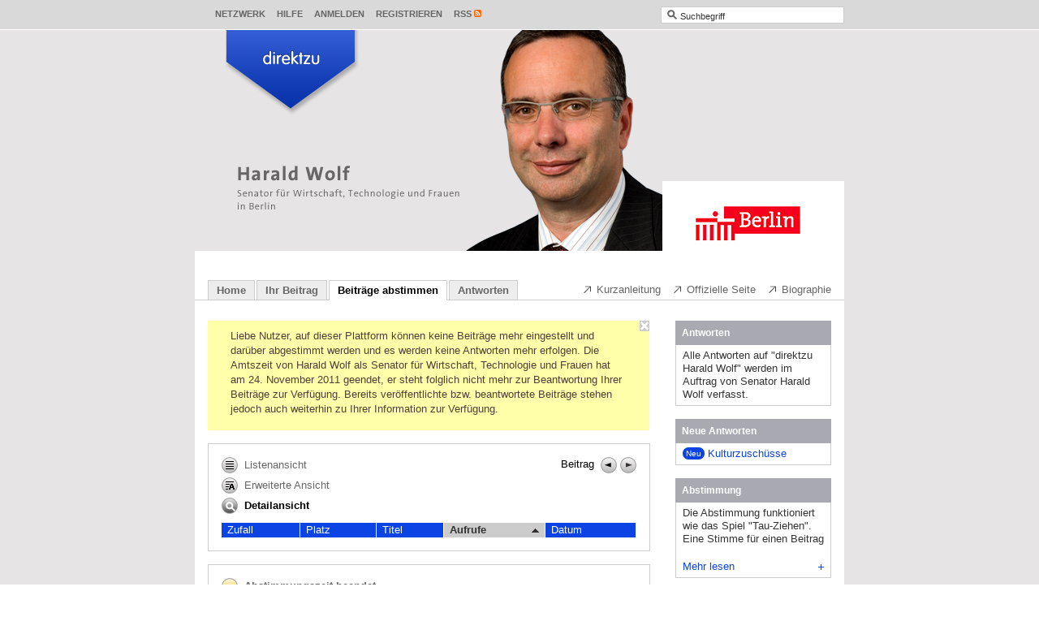

--- FILE ---
content_type: text/html; charset=utf-8
request_url: https://www.direktzu.de/wolf/messages/13326?order=views&sorting=asc
body_size: 8505
content:
<!DOCTYPE html>
<html>
<head>
<title>direktzu Harald Wolf - Pleite durch Umweltzonen</title>
<meta content="text/html;charset=utf-8" http-equiv="Content-Type">
<link href="/themes/shared/images/favicon.ico?1603436095" rel="shortcut icon" type="image/vnd.microsoft.icon">
<!--
Y88b  Y88b  Y88b       d88P           888 d8b                 888      888                     
 Y88b  Y88b  Y88b     d88P            888 Y8P                 888      888                     
  Y88b  Y88b  Y88b   d88P             888                     888      888                     
   Y88b  Y88b  Y88b d88P          .d88888 888 888d888 .d88b.  888  888 888888 88888888 888  888
   d88P  d88P  d88P Y88b         d88" 888 888 888P"  d8P  Y8b 888 .88P 888       d88P  888  888
  d88P  d88P  d88P   Y88b        888  888 888 888    88888888 888888K  888      d88P   888  888
 d88P  d88P  d88P     Y88b       Y88b 888 888 888    Y8b.     888 "88b Y88b.   d88P    Y88b 888
d88P  d88P  d88P       Y88b       "Y88888 888 888     "Y8888  888  888  "Y888 88888888  "Y88888
-->
<meta content="01.09.2007 - Sehen Sie sich beispielhaft nur den kleinen Fliesenleger an, der den ganzen Tag in Berlin unterwegs ist und sich dafür aber nur einen alten Fiat Fiorino leisten kann. Wie groß sehen Sie denn die Gefahr, dass es zu einer mehr oder weniger großen Pleitewelle vieler kleiner Unternehmungen kommen wird und gibt es hierfür von Ihrer Seite Lösungsvorschläge?" name="description">
<meta content="Harald Wolf, Senator, Wirtschaft, Technologie, Frauen, Berlin, Direkt zu Harald Wolf, Direkt zum Senator für Wirtschaft, Technologie und Frauen in Berlin, direkt zu, direktzu, direkt, M2OB, Politik, Web2.0, Volk, Studenten, Kommunikationsplattform, Bürger, Sprachrohr, Medien, Kommunikation, Universität, Nation, Partizipation, Gesellschaft, Bildung, multimedial, Verfahren, Demokratie, demokratisch, Regierung, Gehör, demokratischen, gesellschaftlichen, Podcast, Podcasting, Broadcatching, Video, Audio, Ton, MP3, Meinungen, Forum, Agora, Top10, Top3, Initiative, Förderung" name="keywords">

<link href="/wolf/messages/pleite-durch-umweltzonen-13326" rel="canonical">
<meta content="direktzu®" name="apple-mobile-web-app-title">

<link href="/stylesheets/compiled/skeleton/screen.css?1603436095" media="screen" rel="stylesheet" type="text/css">
<link href="/wolf/sass_variables/93e1ea9d473baccbb51fa2f0aee5d8c37de657f9.css?1603436095" media="screen" rel="stylesheet" type="text/css">
<link href="/stylesheets/compiled/skeleton/sidebar.css?1603436095" media="screen" rel="stylesheet" type="text/css">
<link href="/stylesheets/compiled/skeleton/posts.css?1603436095" media="screen" rel="stylesheet" type="text/css">
<link href="/stylesheets/compiled/skeleton/list.css?1603436095" media="screen" rel="stylesheet" type="text/css">
<link href="/stylesheets/compiled/skeleton/forms.css?1603436095" media="screen" rel="stylesheet" type="text/css">
<link href="/stylesheets/compiled/skeleton/users.css?1603436095" media="screen" rel="stylesheet" type="text/css">
<link href="/stylesheets/compiled/skeleton/feedback.css?1603436095" media="screen" rel="stylesheet" type="text/css">
<link href="/stylesheets/compiled/skeleton/pms.css?1603436095" media="screen" rel="stylesheet" type="text/css">
<link href="/stylesheets/compiled/skeleton/contacts.css?1603436095" media="screen" rel="stylesheet" type="text/css">
<link href="/stylesheets/compiled/skeleton/static_pages.css?1603436095" media="screen" rel="stylesheet" type="text/css">
<link href="/stylesheets/compiled/skeleton/quick_login.css?1603436095" media="screen" rel="stylesheet" type="text/css">
<link href="/stylesheets/compiled/skeleton/search.css?1603436095" media="screen" rel="stylesheet" type="text/css">
<link href="/javascripts/cropper/cropper.css?1603436095" media="screen" rel="stylesheet" type="text/css">
<!--[if lt IE 9]>
<link href="/stylesheets/compiled/skeleton/ie.css?1603436095" media="screen" rel="stylesheet" type="text/css">
<![endif]-->
<link href="/stylesheets/compiled/print_integration.css?1603436095" media="print" rel="stylesheet" type="text/css">
<link href="/stylesheets/compiled/print.css?1603436095" media="print" rel="stylesheet" type="text/css">

<link href="/wolf/messages/feed.rss?html=true&amp;order=date" rel="alternate" title="Feed für neue Beiträge" type="application/rss+xml">
<link href="/wolf/messages/feed.rss?filter%5B%5D=only_answered&amp;html=true&amp;order=date" rel="alternate" title="Feed für neue Antworten" type="application/rss+xml">
<link href="/wolf/messages/pleite-durch-umweltzonen-13326/comments_feed.rss" rel="alternate" title="Feed für neue Kommentare zu &quot;Pleite durch Umweltzonen&quot;" type="application/rss+xml">
<link href="/wolf/all_comments_feed.rss" rel="alternate" title="Feed für neue Kommentare auf &quot;direktzu Harald Wolf&quot;" type="application/rss+xml">
<link href="/wolf/comments_for_answers_feed.rss" rel="alternate" title="Feed für neue Kommentare auf Antworten (&quot;direktzu Harald Wolf&quot;)" type="application/rss+xml">


<script type="text/javascript">
wmd_options = { PICTURE_LINK_TEXT: 'URL des Bildes eingeben', WEB_LINK_TEXT: 'Webadresse eingeben'};
</script>
<script>
  //<![CDATA[
    (function() {
      window.direktzu_config = {
        site_id: 74,
        site_url: "wolf",
        window_title: "direktzu Harald Wolf",
        session_key: "_www-direktzu-de-WltaKZ44_",
        slide_default_duration: 0.6,
        button_translations: ["Kommentar veröffentlichen", "Melden", "bitte warten..."],
        error_message: "Der Seitenaufruf hat einen Fehler verursacht."
      };
    }).call(this);
  //]]>
</script>


<script>
  //<![CDATA[
    (function() {
      var query_match = window.location.hash.match(/^#search:(.+)/);
    
      if (query_match) {
        var query = query_match[1];
        window.location.replace("/wolf/search/?" + query);
      }
    }).call(this);
  //]]>
</script>

<!--[if lt IE 9]>
<script src="/javascripts/html5.js?1603436095" type="text/javascript"></script>
<![endif]-->
<script src="/javascripts/bundles/all.min.js?1603436095" type="text/javascript"></script>
<script>
  //<![CDATA[
    (function() {
      Attacklab.basePath = "/javascripts/wmd/";
    }).call(this);
  //]]>
</script>
<script type="text/javascript">
//<![CDATA[
      (function(){
        var variables = {"language":"de"};
        (function(w,d,s,l,i){w[l]=w[l]||[];w[l].push({'gtm.start':
new Date().getTime(),event:'gtm.js'});var f=d.getElementsByTagName(s)[0],
j=d.createElement(s),dl=l!='dataLayer'?'&l='+l:'';j.async=true;j.src=
'//www.googletagmanager.com/gtm.js?id='+i+dl;f.parentNode.insertBefore(j,f);
})(window,document,'script','dataLayer','GTM-WL2QHW');;
      }).call(this);

//]]>
</script>
<script>
  //<![CDATA[
    (function(){
      document.observe("dom:loaded", function() {
        Event.observe("admin_menu_trigger", "mouseover", function(event) {
          var admin_menu = $$("#toolbar #tools .popup_menu_admin_menu a").first();
    
          if (admin_menu) {
            admin_menu.onclick();
          }
    
          event.target.stopObserving("mouseover");
        });
      });
    }).call(this);
  //]]>
</script>


</head>
<body class="show" id="posts">
<div id="direktzu_integration">
<div id="direktzu_wrapper">
<div id="direktzu"><div id="toolbar_header">
<div id="toolbar">
<div id="tools">



<div class="popup_menu popup_menu_community" id="popup_menu_1"><a class="open" href="#" onclick="hide_popups_but('popup_helper_1'); direktzu.Popup.toggle('popup_helper_1', '&lt;div class=\&quot;popup\&quot; id=\&quot;community_popup\&quot;&gt;&lt;div class=\&quot;wrapper\&quot;&gt;&lt;ul&gt;\n\n  &lt;li&gt;&lt;a href=\&quot;/wolf/users\&quot; class=\&quot;user_search\&quot;&gt;&lt;span class=\&quot;sprite_icon\&quot;&gt;&lt;span class=\&quot;sprite_icon_image\&quot;&gt;&lt;\/span&gt;&lt;\/span&gt;Nutzer suchen&lt;\/a&gt;&lt;\/li&gt;\n\n\n\n\n&lt;\/ul&gt;&lt;\/div&gt;&lt;\/div&gt;', 'community_popup', $('popup_menu_1'), 'bottom', ''); return false;">Netzwerk</a></div>
<a href="/wolf/feedbacks/new?feedback%5Breferer_url%5D=%2Fwolf%2Fmessages%2F13326%3Forder%3Dviews%26sorting%3Dasc" class="popup_menu" data-method="get" data-remote="true">Hilfe</a>

<div class="popup_menu popup_menu_quick_login" id="popup_menu_2"><a class="open" href="/wolf/login" onclick="hide_popups_but('popup_helper_2'); direktzu.Popup.toggle('popup_helper_2', '&lt;div class=\&quot;popup\&quot; id=\&quot;quick_login_popup\&quot;&gt;&lt;div class=\&quot;wrapper\&quot;&gt;&lt;form accept-charset=\&quot;UTF-8\&quot; action=\&quot;/wolf/sessions/1?return_to=%2Fwolf%2Fmessages%2F13326%3Forder%3Dviews%26sorting%3Dasc\&quot; method=\&quot;post\&quot;&gt;&lt;div style=\&quot;margin:0;padding:0;display:inline\&quot;&gt;&lt;input name=\&quot;utf8\&quot; type=\&quot;hidden\&quot; value=\&quot;&amp;#x2713;\&quot;&gt;&lt;input name=\&quot;authenticity_token\&quot; type=\&quot;hidden\&quot; value=\&quot;5gtKAVzmuPmCQSmCxmZ3DZha7jjKnIzfyuEJSpNzxEg=\&quot;&gt;&lt;\/div&gt;\n&lt;fieldset&gt;\n&lt;label for=\&quot;email_authenticator_internal_1\&quot;&gt;\nE-Mail\n&lt;span class=\&quot;help_wrapper\&quot;&gt;&lt;a class=\&quot;help_icon\&quot; href=\&quot;#\&quot; onclick=\&quot;direktzu.Popup.toggle(\'help_layer_c4f02f94fa4824ad5ca6d5088fd582f6\', \'&amp;lt;span class=\\&amp;quot;help_box\\&amp;quot; id=\\&amp;quot;help_c4f02f94fa4824ad5ca6d5088fd582f6\\&amp;quot; onclick=\\&amp;quot;$(\\\'help_layer_c4f02f94fa4824ad5ca6d5088fd582f6\\\').remove(); return false;\\&amp;quot;&amp;gt;&amp;lt;span title=\\&amp;quot;Box schließen\\&amp;quot;&amp;gt;&amp;lt;div class=\\&amp;quot;close_help_box\\&amp;quot;&amp;gt;&amp;lt;span class=\\&amp;quot;sprite_icon\\&amp;quot;&amp;gt;&amp;lt;span class=\\&amp;quot;sprite_icon_image\\&amp;quot;&amp;gt;&amp;lt;\\/span&amp;gt;&amp;lt;\\/span&amp;gt;&amp;lt;\\/div&amp;gt;&amp;lt;p&amp;gt;Geben Sie hier Ihre E-Mail-Adresse ein, die Sie bei der Registrierung verwendet haben. Falls Sie noch kein Konto erstellt haben, klicken Sie bitte auf \\&amp;quot;Registrieren\\&amp;quot; und füllen Sie das entsprechende Formular aus.\\n&amp;lt;\\/p&amp;gt;&amp;lt;\\/span&amp;gt;&amp;lt;\\/span&amp;gt;\', \'help_c4f02f94fa4824ad5ca6d5088fd582f6\', $(this), \'bottom\'); if (event &amp;amp;&amp;amp; event.stopPropagation) event.stopPropagation(); return false;\&quot;&gt;&lt;span class=\&quot;sprite_icon\&quot;&gt;&lt;span class=\&quot;sprite_icon_image\&quot;&gt;&lt;\/span&gt;&lt;\/span&gt;&lt;\/a&gt;&lt;\/span&gt;\n&lt;\/label&gt;\n&lt;input class=\&quot;textfield default\&quot; id=\&quot;email_authenticator_internal_1\&quot; name=\&quot;email\&quot; onfocus=\&quot;direktzu.Helper.remove_default_value(this);\&quot; tabindex=\&quot;1\&quot; type=\&quot;text\&quot; value=\&quot;E-Mail\&quot;&gt;\n&lt;label for=\&quot;toolbar_password_authenticator_internal_1\&quot;&gt;\nPasswort\n&lt;span class=\&quot;help_wrapper\&quot;&gt;&lt;a class=\&quot;help_icon\&quot; href=\&quot;#\&quot; onclick=\&quot;direktzu.Popup.toggle(\'help_layer_274a3fec65d794202f21c6bc29ccb857\', \'&amp;lt;span class=\\&amp;quot;help_box\\&amp;quot; id=\\&amp;quot;help_274a3fec65d794202f21c6bc29ccb857\\&amp;quot; onclick=\\&amp;quot;$(\\\'help_layer_274a3fec65d794202f21c6bc29ccb857\\\').remove(); return false;\\&amp;quot;&amp;gt;&amp;lt;span title=\\&amp;quot;Box schließen\\&amp;quot;&amp;gt;&amp;lt;div class=\\&amp;quot;close_help_box\\&amp;quot;&amp;gt;&amp;lt;span class=\\&amp;quot;sprite_icon\\&amp;quot;&amp;gt;&amp;lt;span class=\\&amp;quot;sprite_icon_image\\&amp;quot;&amp;gt;&amp;lt;\\/span&amp;gt;&amp;lt;\\/span&amp;gt;&amp;lt;\\/div&amp;gt;&amp;lt;p&amp;gt;Probleme mit Ihrem Passwort? Schauen Sie nach, ob die Feststelltaste (oberhalb der \\&amp;quot;Shift\\&amp;quot;-Taste) auf Ihrer Tastatur aktiviert ist und deaktivieren Sie diese.\\n&amp;lt;br /&amp;gt;Wenn Sie sich nicht anmelden können oder sich nicht mehr an Ihr Passwort erinnern, klicken Sie einfach auf \\&amp;quot;Passwort vergessen\\&amp;quot;.&amp;lt;\\/p&amp;gt;&amp;lt;\\/span&amp;gt;&amp;lt;\\/span&amp;gt;\', \'help_274a3fec65d794202f21c6bc29ccb857\', $(this), \'bottom\'); if (event &amp;amp;&amp;amp; event.stopPropagation) event.stopPropagation(); return false;\&quot;&gt;&lt;span class=\&quot;sprite_icon\&quot;&gt;&lt;span class=\&quot;sprite_icon_image\&quot;&gt;&lt;\/span&gt;&lt;\/span&gt;&lt;\/a&gt;&lt;\/span&gt;\n&lt;\/label&gt;\n&lt;input class=\&quot;textfield\&quot; id=\&quot;toolbar_password_authenticator_internal_1\&quot; name=\&quot;password\&quot; onblur=\&quot;if ($F(this).blank()) { $(this).hide(); $(\'toolbar_password_label_authenticator_internal_1\').show();}\&quot; tabindex=\&quot;2\&quot; type=\&quot;password\&quot;&gt;\n&lt;input class=\&quot;textfield default\&quot; id=\&quot;toolbar_password_label_authenticator_internal_1\&quot; name=\&quot;password_label\&quot; onfocus=\&quot;$(this).hide(); $(\'toolbar_password_authenticator_internal_1\').show(); $(\'toolbar_password_authenticator_internal_1\').focus();\&quot; style=\&quot;display: none;\&quot; tabindex=\&quot;3\&quot; type=\&quot;text\&quot; value=\&quot;Passwort\&quot;&gt;\n&lt;script&gt;\n  //&lt;![CDATA[\n    $(\&quot;toolbar_password_authenticator_internal_1\&quot;).hide();\n    $(\&quot;toolbar_password_label_authenticator_internal_1\&quot;).show();\n  //]]&gt;\n&lt;\/script&gt;\n\n&lt;div class=\&quot;remember_me\&quot;&gt;\n&lt;label class=\&quot;remember_me\&quot; for=\&quot;toolbar_remember_me_authenticator_internal_1\&quot;&gt;\nAngemeldet bleiben\n&lt;span class=\&quot;help_wrapper\&quot;&gt;&lt;a class=\&quot;help_icon\&quot; href=\&quot;#\&quot; onclick=\&quot;direktzu.Popup.toggle(\'help_layer_739f9d2bfb91e11b5b8648584712df50\', \'&amp;lt;span class=\\&amp;quot;help_box\\&amp;quot; id=\\&amp;quot;help_739f9d2bfb91e11b5b8648584712df50\\&amp;quot; onclick=\\&amp;quot;$(\\\'help_layer_739f9d2bfb91e11b5b8648584712df50\\\').remove(); return false;\\&amp;quot;&amp;gt;&amp;lt;span title=\\&amp;quot;Box schließen\\&amp;quot;&amp;gt;&amp;lt;div class=\\&amp;quot;close_help_box\\&amp;quot;&amp;gt;&amp;lt;span class=\\&amp;quot;sprite_icon\\&amp;quot;&amp;gt;&amp;lt;span class=\\&amp;quot;sprite_icon_image\\&amp;quot;&amp;gt;&amp;lt;\\/span&amp;gt;&amp;lt;\\/span&amp;gt;&amp;lt;\\/div&amp;gt;&amp;lt;p&amp;gt;Sie können das Portal so einstellen, dass es sich Ihre Anmeldedaten merkt. Ist die Option aktiviert, dann brauchen Sie sich beim nächsten Aufruf einer direktzu Seite nicht erneut anzumelden. Voraussetzung ist, dass Sie sich am selben Computer und im gleichen Browser befinden. Aus Sicherheitsgründen müssen Sie sich jedoch erneut anmelden, wenn Sie mehr als 14 Tage nicht auf direktzu aktiv waren.&amp;lt;\\/p&amp;gt;&amp;lt;\\/span&amp;gt;&amp;lt;\\/span&amp;gt;\', \'help_739f9d2bfb91e11b5b8648584712df50\', $(this), \'bottom\'); if (event &amp;amp;&amp;amp; event.stopPropagation) event.stopPropagation(); return false;\&quot;&gt;&lt;span class=\&quot;sprite_icon\&quot;&gt;&lt;span class=\&quot;sprite_icon_image\&quot;&gt;&lt;\/span&gt;&lt;\/span&gt;&lt;\/a&gt;&lt;\/span&gt;\n&lt;\/label&gt;\n&lt;input class=\&quot;checkbox\&quot; id=\&quot;toolbar_remember_me_authenticator_internal_1\&quot; name=\&quot;remember_me\&quot; tabindex=\&quot;4\&quot; type=\&quot;checkbox\&quot; value=\&quot;1\&quot;&gt;\n&lt;\/div&gt;\n&lt;div class=\&quot;buttonlist\&quot;&gt;\n&lt;input alt=\&quot;Anmelden\&quot; class=\&quot;image\&quot; src=\&quot;/images/login_button.png?1603436095\&quot; tabindex=\&quot;5\&quot; type=\&quot;image\&quot;&gt;\n&lt;\/div&gt;\n&lt;div class=\&quot;inputbox forgot_password\&quot;&gt;\n&lt;p&gt;&lt;a href=\&quot;/wolf/internal_credentials/forgot_password\&quot;&gt;Haben Sie Ihr Passwort vergessen?&lt;\/a&gt;&lt;\/p&gt;\n&lt;p&gt;\n&lt;a href=\&quot;/wolf/users/new/1\&quot;&gt;Jetzt registrieren!&lt;\/a&gt;\n&lt;\/p&gt;\n&lt;\/div&gt;\n\n&lt;\/fieldset&gt;\n&lt;\/form&gt;\n&lt;a class=\&quot;close\&quot; href=\&quot;#\&quot; onclick=\&quot;hide_popups(); return false;\&quot;&gt;&amp;nbsp;&lt;span class=\&quot;sprite_icon\&quot;&gt;&lt;span class=\&quot;sprite_icon_image\&quot;&gt;&lt;\/span&gt;&lt;\/span&gt;&lt;\/a&gt;&lt;\/div&gt;&lt;\/div&gt;', 'quick_login_popup', $('popup_menu_2'), 'bottom', ''); return false;">Anmelden</a></div>

<a href="/wolf/users/new/1" class="popup_menu">Registrieren</a>
<div class="popup_menu popup_menu_rss" id="popup_menu_3"><a class="open" href="#" onclick="hide_popups_but('popup_helper_3'); direktzu.Popup.toggle('popup_helper_3', '&lt;div class=\&quot;popup\&quot; id=\&quot;rss_popup\&quot;&gt;&lt;div class=\&quot;wrapper\&quot;&gt;&lt;a href=\&quot;/wolf/messages/feed.rss?html=true&amp;amp;order=date\&quot;&gt;Feed für neue Beiträge&lt;\/a&gt;\n&lt;a href=\&quot;/wolf/messages/feed.rss?filter%5B%5D=only_answered&amp;amp;html=true&amp;amp;order=date\&quot;&gt;Feed für neue Antworten&lt;\/a&gt;\n&lt;a href=\&quot;/wolf/messages/pleite-durch-umweltzonen-13326/comments_feed.rss\&quot;&gt;Feed für neue Kommentare zu &amp;quot;Pleite durch Umweltzonen&amp;quot;&lt;\/a&gt;\n&lt;a href=\&quot;/wolf/all_comments_feed.rss\&quot;&gt;Feed für neue Kommentare&lt;\/a&gt;\n&lt;a href=\&quot;/wolf/rss\&quot;&gt;Individuellen Feed anlegen&lt;\/a&gt;&lt;a class=\&quot;close\&quot; href=\&quot;#\&quot; onclick=\&quot;direktzu.Popup.toggle(\'popup_helper_3\'); return false;\&quot;&gt;&amp;nbsp;&lt;span class=\&quot;sprite_icon\&quot;&gt;&lt;span class=\&quot;sprite_icon_image\&quot;&gt;&lt;\/span&gt;&lt;\/span&gt;&lt;\/a&gt;&lt;\/div&gt;&lt;\/div&gt;', 'rss_popup', $('popup_menu_3'), 'bottom', ''); return false;" title="Feeds abonnieren"><span class="sprite_icon"><span class="sprite_icon_image"></span></span>RSS</a></div>

</div>
<div id="search">
<form accept-charset="UTF-8" action="/wolf/search" id="search_form" method="get"><div style="margin:0;padding:0;display:inline"><input name="utf8" type="hidden" value="&#x2713;"></div>
<div class="search_icon">
<span class="sprite_icon"><span class="sprite_icon_image"></span></span>
</div><input autocomplete="off" class="text default" id="toolbar_keyword" name="q" type="text" value="Suchbegriff"><button type="submit">search</button></form>


</div>
</div>
</div><div id="container">
<div id="popup_positioning_anchor"></div>
<div class="direktzu">
<div id="admin_menu_trigger"></div>
</div>
<div id="header">
<img alt="Harald Wolf" height="272" src="/wolf/db_files/site_headers/0e5a4611244db93592173a3b14352cd8/250.png?1276162556" title="Harald Wolf" usemap="#header_image_map" width="800">
<map id="header_image_map" name="header_image_map">
<area alt="Harald Wolf" coords="36,0,36,39,115,96,196,39,196,0,36,0" href="https://www.direktzu.de/wolf" shape="poly" title="Harald Wolf">
</map>


</div>
<div id="navigation">
<div class="navigation_tabs">
<a href="/wolf">Home</a><a href="https://www.direktzu.de/wolf">Ihr Beitrag</a><a href="/wolf/messages?view=expanded" class="active">Beiträge abstimmen</a><a href="/wolf/messages?filter%5B%5D=only_answered&amp;view=expanded">Antworten</a>
</div>
<div class="pages">
<a href="/wolf/kurzanleitung.html" class="first" target="_blank"><span class="sprite_icon"><span class="sprite_icon_image"></span></span>Kurzanleitung</a><a href="http://www.berlin.de/sen/wtf" target="_blank"><span class="sprite_icon"><span class="sprite_icon_image"></span></span>Offizielle Seite</a><a href="http://www.berlin.de/sen/wirtschaft/struktur/wolf.html" target="_blank"><span class="sprite_icon"><span class="sprite_icon_image"></span></span>Biographie</a>
</div>
</div>
<div class="direktzu" id="content">
<div class="direktzu" id="feedback" style="display: none;"></div>


<div class="notice_box" id="notice_sitewide_notice"><span class="close_notice_box" onclick="$('notice_sitewide_notice').update(''); $('notice_sitewide_notice').hide(); return false;" title="Box schließen"><span class="sprite_icon"><span class="sprite_icon_image"></span></span></span><div class="message"><p>Liebe Nutzer, auf dieser Plattform können keine Beiträge mehr eingestellt und darüber abgestimmt werden und es werden keine Antworten mehr erfolgen. Die Amtszeit von Harald Wolf als Senator für Wirtschaft, Technologie und Frauen hat am 24. November 2011 geendet, er steht folglich nicht mehr zur Beantwortung Ihrer Beiträge zur Verfügung. Bereits veröffentlichte bzw. beantwortete Beiträge stehen jedoch auch weiterhin zu Ihrer Information zur Verfügung.</p></div></div>
<div id="content_body">
<div class="content_box filter_header_content_box">
<div class="list_header">

  <div class="views">

    <a href="/wolf/messages?order=views&amp;sorting=asc" class="list_view"><span class="sprite_icon"><span class="sprite_icon_image"></span></span>Listenansicht</a>

    <a href="/wolf/messages?order=views&amp;sorting=asc&amp;view=expanded" class="expanded_view"><span class="sprite_icon"><span class="sprite_icon_image"></span></span>Erweiterte Ansicht</a>

      <span class="active detail_view"><span class="sprite_icon"><span class="sprite_icon_image"></span></span>Detailansicht</span>
  </div>

  <div class="pagination">
        <div class="control">

          Beitrag<a href="/wolf/messages/prognosen-fuer-berlin-13330?order=views&amp;sorting=asc" class="previous" title="Prognosen für Berlin"><span class="sprite_icon"><span class="sprite_icon_image"></span></span></a><span class="next"><span class="sprite_icon"><span class="sprite_icon_image"></span></span></span>

        </div>
  </div>

</div>

<table class="posts">
  <tr>
    <th class="first random inactive"><a href="/wolf/messages/13326?order=random"><span class="sprite_icon"><span class="sprite_icon_image"></span></span>Zufall</a></th><th class="asc rank inactive"><a href="/wolf/messages/13326?order=rank&amp;sorting=asc"><span class="sprite_icon"><span class="sprite_icon_image"></span></span>Platz</a></th><th class="asc title inactive"><a href="/wolf/messages/13326?order=title&amp;sorting=asc"><span class="sprite_icon"><span class="sprite_icon_image"></span></span>Titel</a></th><th class="asc views active"><a href="/wolf/messages/13326?order=views&amp;sorting=desc"><span class="sprite_icon"><span class="sprite_icon_image"></span></span>Aufrufe</a></th><th class="last desc date inactive"><a href="/wolf/messages/13326?order=date&amp;sorting=desc"><span class="sprite_icon"><span class="sprite_icon_image"></span></span>Datum</a></th>
  </tr>
</table>

</div>
<div class="content_box content_box_space message" id="id_message_13326">
<div class="meta_info">
<span class="flag not_in_rate_time" title="Abstimmungszeit beendet"><span class="sprite_icon"><span class="sprite_icon_image"></span></span>Abstimmungszeit beendet<span class="flag_click_area"></span></span>
<div class="post_flag_info_box" id="post_flag_info_box_message_13326" onclick='direktzu.Popup.toggle("post_flag_info_box_message_13326_legend")' style="display: none;">
<div title="Box schließen">
<div class="close_help_box" onclick='direktzu.Popup.toggle("post_flag_info_box_message_13326_legend")'>
<span class="sprite_icon"><span class="sprite_icon_image"></span></span>
</div>
</div>
<h1>Status der Beiträge</h1>
<ul>
<li class="in_rate_time">
<span class="sprite_icon"><span class="sprite_icon_image"></span></span>Abstimmung läuft
</li>
<li class="not_in_rate_time">
<span class="sprite_icon"><span class="sprite_icon_image"></span></span>Abstimmung beendet
</li>
<li class="answered">
<span class="sprite_icon"><span class="sprite_icon_image"></span></span>Beantwortet
</li>
<li class="forwarded">
<span class="sprite_icon"><span class="sprite_icon_image"></span></span>Zur Beantwortung weitergeleitet
</li>
<li class="archived">
<span class="sprite_icon"><span class="sprite_icon_image"></span></span>Abstimmung beendet und archiviert
</li>
</ul>
</div>

<div class="meta_info_box">
Autor <span class="author"><a href="/wolf/users/13322" title="Profil von Lutz Raßmann anzeigen">Lutz Raßmann</a></span> am  <span class="relative_time" title="01. September 2007 14:09 Uhr">01. September 2007</span>
<br>

<div class="more_statuses more_statuses_message" id="more_statuses_message_13326">
<div>
51102 Leser &#xB7; <a href="/wolf/messages/pleite-durch-umweltzonen-13326?order=views&amp;sorting=asc#comment_box">0 Kommentare</a>
</div>
</div>

</div>
</div>
<h3>Wirtschaft</h3>
<h1 class="more_heading_message open" id="more_heading_message_13326">
<span class="sprite_icon"><span class="sprite_icon_image"></span></span>
<a href="/wolf/messages/pleite-durch-umweltzonen-13326?order=views&amp;sorting=asc" id="more_link_message_13326">Pleite durch Umweltzonen</a>
</h1>
<div class="more_content_message" id="more_content_message_13326">
<div class="resource">
<p>Sehr geehrter Herr Senator Wolf,</p>

<p>durch die Einführung der Umweltzonen in Berlin und damit der Fahrverbote für ältere PKW und Kleintransporter geraten viel kleine Unternehmen und Handwerker in Existenznöte.
<br />Sehen Sie sich beispielhaft nur den kleinen Fliesenleger an, der den ganzen Tag in Berlin unterwegs ist und sich dafür aber nur einen alten Fiat Fiorino leisten kann.
<br />Wie groß sehen Sie denn die Gefahr, dass es zu einer mehr oder weniger großen Pleitewelle vieler kleiner Unternehmungen kommen wird und gibt es hierfür von Ihrer Seite Lösungsvorschläge?</p>

<p>Mit freundlichen Grüßen
<br />Raßmann</p>

</div>






<div class="message_actions">

    <div class="message_actions_item">
      <div class="links">
        <a href="/wolf/login?return_to=%2Fwolf%2Fmessages%2Fpleite-durch-umweltzonen-13326%3Forder%3Dviews%26sorting%3Dasc" class="report">Melden</a> &#xB7; <a href="/wolf/login?return_to=%2Fwolf%2Fmessages%2Fpleite-durch-umweltzonen-13326%3Forder%3Dviews%26sorting%3Dasc" class="recommend">Empfehlen</a> &#xB7; <form accept-charset="UTF-8" action="/wolf/share/Twitter/13326" class="social_form" method="post" target="_blank"><div style="margin:0;padding:0;display:inline"><input name="utf8" type="hidden" value="&#x2713;"><input name="authenticity_token" type="hidden" value="5gtKAVzmuPmCQSmCxmZ3DZha7jjKnIzfyuEJSpNzxEg="></div>
<input alt="Diesen Beitrag empfehlen auf Twitter" src="/images/twitter.png?1603436095" title="Diesen Beitrag empfehlen auf Twitter" type="image">
</form>

<form accept-charset="UTF-8" action="/wolf/share/Facebook/13326" class="social_form" method="post" target="_blank"><div style="margin:0;padding:0;display:inline"><input name="utf8" type="hidden" value="&#x2713;"><input name="authenticity_token" type="hidden" value="5gtKAVzmuPmCQSmCxmZ3DZha7jjKnIzfyuEJSpNzxEg="></div>
<input alt="Diesen Beitrag empfehlen auf Facebook" src="/images/facebook.png?1603436095" title="Diesen Beitrag empfehlen auf Facebook" type="image">
</form>


      </div>
    </div>




</div>

</div>
</div>

<div class="comment_box" id="comment_box">
<div class="comments">
<script type="text/javascript">
//<![CDATA[
if (typeof toggleStatus == 'undefined' || !toggleStatus) { var toggleStatus = {}; }
toggleStatus['toggle_box_d50a72dc8e6ed29a7022164e35c332a2'] = 'visible'

//]]>
</script><div class='toggleBox'><h2><span class='title'><a href="#" onclick="switch_class('toggle_box_d50a72dc8e6ed29a7022164e35c332a2','switch_d50a72dc8e6ed29a7022164e35c332a2','Schließen','Öffnen');$('switch_d50a72dc8e6ed29a7022164e35c332a2').toggleClassName('open');$('switch_d50a72dc8e6ed29a7022164e35c332a2').toggleClassName('closed');; return false;">Kommentare (<span id="comments_13326_count">0</span>)</a></span><span class='open_close'><a class="open" href="#" id="switch_d50a72dc8e6ed29a7022164e35c332a2" onclick="switch_class(&quot;toggle_box_d50a72dc8e6ed29a7022164e35c332a2&quot;, &quot;switch_d50a72dc8e6ed29a7022164e35c332a2&quot;, &quot;&lt;span class=\&quot;sprite_icon\&quot;&gt;&lt;span class=\&quot;sprite_icon_image\&quot;&gt;&lt;/span&gt;&lt;/span&gt;Schlie\u00dfen&quot;, &quot;&lt;span class=\&quot;sprite_icon\&quot;&gt;&lt;span class=\&quot;sprite_icon_image\&quot;&gt;&lt;/span&gt;&lt;/span&gt;\u00d6ffnen&quot;);
$('switch_d50a72dc8e6ed29a7022164e35c332a2').toggleClassName('open');
$('switch_d50a72dc8e6ed29a7022164e35c332a2').toggleClassName('closed');; return false;"><span class="sprite_icon"><span class="sprite_icon_image"></span></span>Schließen</a></span></h2><div class='body' id='toggle_box_d50a72dc8e6ed29a7022164e35c332a2'><div class="text">
<ol id="comments_13326">
<li>
<p class="notification"><a href="https://www.direktzu.de/wolf/login?return_to=%2Fwolf%2Fmessages%2F13326%3Forder%3Dviews%26sorting%3Dasc">Um einen Kommentar schreiben zu können, müssen Sie angemeldet sein.</a></p>
</li>

</ol>
</div>
</div></div></div>
</div>


</div>
<div id="content_search" style="display: none;">
<div class="content_box content_box_space content_search_form">
<h2>Suchen &amp; Finden</h2>
<a href="#close_search" id="close_search_link"><span class="sprite_icon"><span class="sprite_icon_image"></span></span></a>
<form accept-charset="UTF-8" action="/wolf/search" data-remote="true" id="content_search_form" method="get"><div style="margin:0;padding:0;display:inline"><input name="utf8" type="hidden" value="&#x2713;"></div>
<div class="search_icon">
<span class="sprite_icon"><span class="sprite_icon_image"></span></span>
</div>
<input autocomplete="off" class="text default" id="content_keyword" name="q" type="text">
<p class="totals" style="visibility:hidden;">
&nbsp;
</p><input id="page" name="page" type="hidden" value="1"><button type="submit">
Suchen
</button><a href="#search_options" id="toggle_search_options"><span class="sprite_icon"><span class="sprite_icon_image"></span></span>Suche verfeinern</a>
<div id="search_options" style="display: none;">
<div class="post_state_filter">
<input id="active" name="active" type="checkbox" value="1">
<label for="active">in Abstimmung</label>
<input id="forwarded" name="forwarded" type="checkbox" value="1">
<label for="forwarded">in Beantwortung</label>
<input id="answered" name="answered" type="checkbox" value="1">
<label for="answered">beantwortet</label>
<input id="archived" name="archived" type="checkbox" value="1">
<label for="archived">archiviert</label>
</div>
<div class="time_filter">
<input id="timespan_last_week" name="timespan" type="radio" value="last_week">
<label for="timespan_last_week">letzte Woche</label>
<input id="timespan_last_month" name="timespan" type="radio" value="last_month">
<label for="timespan_last_month">letzter Monat</label>
<input id="timespan_last_year" name="timespan" type="radio" value="last_year">
<label for="timespan_last_year">letztes Jahr</label>
<input checked="checked" id="timespan_all" name="timespan" type="radio" value="all">
<label for="timespan_all">alle</label>
</div>
</div>
</form>

</div>
<div id="search_result_wrapper">

</div>

</div>
</div>
<div id="sidebar">
<div class="sidebox text_sideboxes ">

      
<h1>
  <span class="sprite_icon"><span class="sprite_icon_image"></span></span>Antworten
  <span class="icon_bottom"><span class="sprite_icon"><span class="sprite_icon_image"></span></span></span>
</h1>


<ul>

  <li>
      <p>Alle Antworten auf "direktzu Harald Wolf" werden im Auftrag von Senator Harald Wolf verfasst.</p>
  </li>
</ul>





</div><div class="sidebox new_answers_sideboxes ">

      
<h1>
  <span class="sprite_icon"><span class="sprite_icon_image"></span></span>Neue Antworten
  <span class="icon_bottom"><span class="sprite_icon"><span class="sprite_icon_image"></span></span></span>
</h1>


<ul>
<li>
<a href="/wolf/messages/kulturzuschuesse-34597?filter%5B%5D=only_answered#id_answer_35735" class="truncate new" title="Kulturzuschüsse"><span class="new">Neu</span>
<span class="body">Kulturzuschüsse</span>
</a>
</li>
</ul>




</div><div class="sidebox text_sideboxes ">

      
<h1>
  <span class="sprite_icon"><span class="sprite_icon_image"></span></span>Abstimmung
  <span class="icon_bottom"><span class="sprite_icon"><span class="sprite_icon_image"></span></span></span>
</h1>


<ul>

  <li>
      <div class="folded" id="text_sidebox_folding_155" onclick="fold_text_sidebox($('text_sidebox_folding_link_155'), this, '&lt;span class=&quot;sprite_icon&quot;&gt;&lt;span class=&quot;sprite_icon_image&quot;&gt;&lt;/span&gt;&lt;/span&gt;Mehr lesen', '&lt;span class=&quot;sprite_icon&quot;&gt;&lt;span class=&quot;sprite_icon_image&quot;&gt;&lt;/span&gt;&lt;/span&gt;Schließen')"><p>Die Abstimmung funktioniert wie das Spiel "Tau-Ziehen". Eine Stimme für einen Beitrag "zieht" seinen Punktestand um einen Punkt nach vorn, eine Stimme gegen einen Beitrag zieht seinen Punktestand um einen Punkt zurück. Auf diese Weise entsteht ein positiver oder negativer Punktestand. Beantwortet werden die Beiträge mit dem besten positiven Ergebnis.</p></div>
      <a class="folding unfold" href="#" id="text_sidebox_folding_link_155" onclick="fold_text_sidebox(this, $('text_sidebox_folding_155'), '&lt;span class=&quot;sprite_icon&quot;&gt;&lt;span class=&quot;sprite_icon_image&quot;&gt;&lt;/span&gt;&lt;/span&gt;Mehr lesen', '&lt;span class=&quot;sprite_icon&quot;&gt;&lt;span class=&quot;sprite_icon_image&quot;&gt;&lt;/span&gt;&lt;/span&gt;Schließen'); return false;"><span class="sprite_icon"><span class="sprite_icon_image"></span></span>Mehr lesen</a>
  </li>
</ul>

  <script type="text/javascript">
//<![CDATA[

    var element = $("text_sidebox_folding_155");
    element.setStyle({ maxHeight: element.getHeight() + "px", height: element.getStyle("min-height") });

//]]>
</script>



</div>
</div>
<div id="expanded_footer"><h3>Weitere Plattformen</h3>
              
<div class="first">
  <h4>Bund</h4>
  <ul>
    <li><a href="http://direktzu.de/Kanzlerin" target="_top">Angela Merkel (Bundeskanzlerin)</a></li>
  </ul>
<br /><br />
  <br /><br />
  <h4>Zivilgesellschaft</h4>
  <ul>
<li><a href="http://direktzu.kardinal-meisner.de/ebk" target="_top">Joachim Kardinal Meisner</a></li>
  </ul>
</div>
<div class="second">
  <h4>Länder</h4>
  <ul>
    <li><a href="http://direktzu.de/Platzeck" target="_top">Matthias Platzeck (Brandenburg)</a></li>
    <li><a href="http://direktzu.de/Wolf" target="_top">Harald Wolf (Berlin)</a></li>
  </ul>
  <br /><br />
  <h4>Themen</h4>
  <ul>
<li><a href="http://direktzu.de/energiepolitik-brandenburg" target="_top">Energiepolitik für Brandenburg</a></li>
<li><a href="http://direktzu.energiegipfel.hessen.de/eg-hessen" target="_top">Hessischer Energiegipfel</a></li>
 <li><a href="http://direktzu.de/stuttgart21" target="_top">Stuttgart 21 (Bahnprojekt Stuttgart - Ulm)</a></li>
  </ul>
</div>

<div class="third">
  <h4>Städte</h4>
  <ul>
    <li><a href="http://direktzu.de/Lewe" target="_top">Markus Lewe (Münster)</a></li>
    <li><a href="http://direktzu.de/Ude" target="_top">Christian Ude (München)</a></li>
  </ul>
</div></div>
<div id="footer">
<div class="copyright_and_pages logo_present"><span>© 2007-2026 <a href="https://www.direktzu.de" id="direktzu_copyright_link" target="_blank">relevantec GmbH</a></span><span class="footer_separator">|</span><span><a href="/wolf/datenschutzerklaerung.html">Datenschutzerklärung</a></span><span class="footer_separator">|</span><span><a href="/wolf/faq.html">FAQs</a></span><span class="footer_separator">|</span><span><a href="/wolf/imprint.html">Impressum</a></span><span class="footer_separator">|</span><span><a href="/wolf/terms.html">Nutzungsbedingungen</a></span></div>
<div class="company_logo"><a href="https://www.direktzu.de" id="direktzu_logo_link" target="_blank"><span class="sprite_icon"><span class="sprite_icon_image"></span></span></a></div>
</div>
</div>
</div>
</div>

</div>

</body>
</html>


--- FILE ---
content_type: text/css
request_url: https://www.direktzu.de/stylesheets/compiled/skeleton/list.css?1603436095
body_size: 1134
content:
#direktzu_integration #direktzu_wrapper #direktzu #container #content .content_box .list_footer,#direktzu_integration #direktzu_wrapper #direktzu #container #content .message_in_list_box .list_footer{overflow:hidden}#direktzu_integration #direktzu_wrapper #direktzu #container #content .content_box .list_header,#direktzu_integration #direktzu_wrapper #direktzu #container #content .message_in_list_box .list_header{overflow:hidden}#direktzu_integration #direktzu_wrapper #direktzu #container #content .content_box .list_header .views,#direktzu_integration #direktzu_wrapper #direktzu #container #content .message_in_list_box .list_header .views{float:left;width:56%;margin-bottom:6px;white-space:nowrap}#direktzu_integration #direktzu_wrapper #direktzu #container #content .content_box .list_header .views span.active,#direktzu_integration #direktzu_wrapper #direktzu #container #content .message_in_list_box .list_header .views span.active{font-weight:bold;display:block}#direktzu_integration #direktzu_wrapper #direktzu #container #content .content_box .list_header .views a,#direktzu_integration #direktzu_wrapper #direktzu #container #content .message_in_list_box .list_header .views a{display:block}#direktzu_integration #direktzu_wrapper #direktzu #container #content .content_box .list_header .views span.list_view,#direktzu_integration #direktzu_wrapper #direktzu #container #content .content_box .list_header .views a.list_view,#direktzu_integration #direktzu_wrapper #direktzu #container #content .content_box .list_header .views span.expanded_view,#direktzu_integration #direktzu_wrapper #direktzu #container #content .content_box .list_header .views a.expanded_view,#direktzu_integration #direktzu_wrapper #direktzu #container #content .content_box .list_header .views span.detail_view,#direktzu_integration #direktzu_wrapper #direktzu #container #content .content_box .list_header .views a.detail_view,#direktzu_integration #direktzu_wrapper #direktzu #container #content .message_in_list_box .list_header .views span.list_view,#direktzu_integration #direktzu_wrapper #direktzu #container #content .message_in_list_box .list_header .views a.list_view,#direktzu_integration #direktzu_wrapper #direktzu #container #content .message_in_list_box .list_header .views span.expanded_view,#direktzu_integration #direktzu_wrapper #direktzu #container #content .message_in_list_box .list_header .views a.expanded_view,#direktzu_integration #direktzu_wrapper #direktzu #container #content .message_in_list_box .list_header .views span.detail_view,#direktzu_integration #direktzu_wrapper #direktzu #container #content .message_in_list_box .list_header .views a.detail_view{height:20px;line-height:20px;margin-bottom:5px}#direktzu_integration #direktzu_wrapper #direktzu #container #content .content_box .pagination,#direktzu_integration #direktzu_wrapper #direktzu #container #content .message_in_list_box .pagination{float:right;width:42%}#direktzu_integration #direktzu_wrapper #direktzu #container #content .content_box .pagination .control,#direktzu_integration #direktzu_wrapper #direktzu #container #content .content_box .pagination .pages,#direktzu_integration #direktzu_wrapper #direktzu #container #content .message_in_list_box .pagination .control,#direktzu_integration #direktzu_wrapper #direktzu #container #content .message_in_list_box .pagination .pages{text-align:right}#direktzu_integration #direktzu_wrapper #direktzu #container #content .content_box .pagination .control,#direktzu_integration #direktzu_wrapper #direktzu #container #content .message_in_list_box .pagination .control{margin-bottom:5px}#direktzu_integration #direktzu_wrapper #direktzu #container #content .content_box .pagination .control a.first,#direktzu_integration #direktzu_wrapper #direktzu #container #content .content_box .pagination .control a.last,#direktzu_integration #direktzu_wrapper #direktzu #container #content .content_box .pagination .control a.previous,#direktzu_integration #direktzu_wrapper #direktzu #container #content .content_box .pagination .control a.next,#direktzu_integration #direktzu_wrapper #direktzu #container #content .content_box .pagination .control span.first,#direktzu_integration #direktzu_wrapper #direktzu #container #content .content_box .pagination .control span.last,#direktzu_integration #direktzu_wrapper #direktzu #container #content .content_box .pagination .control span.previous,#direktzu_integration #direktzu_wrapper #direktzu #container #content .content_box .pagination .control span.next,#direktzu_integration #direktzu_wrapper #direktzu #container #content .message_in_list_box .pagination .control a.first,#direktzu_integration #direktzu_wrapper #direktzu #container #content .message_in_list_box .pagination .control a.last,#direktzu_integration #direktzu_wrapper #direktzu #container #content .message_in_list_box .pagination .control a.previous,#direktzu_integration #direktzu_wrapper #direktzu #container #content .message_in_list_box .pagination .control a.next,#direktzu_integration #direktzu_wrapper #direktzu #container #content .message_in_list_box .pagination .control span.first,#direktzu_integration #direktzu_wrapper #direktzu #container #content .message_in_list_box .pagination .control span.last,#direktzu_integration #direktzu_wrapper #direktzu #container #content .message_in_list_box .pagination .control span.previous,#direktzu_integration #direktzu_wrapper #direktzu #container #content .message_in_list_box .pagination .control span.next{height:20px;width:20px;line-height:20px;display:inline-block;vertical-align:middle}#direktzu_integration #direktzu_wrapper #direktzu #container #content .content_box .pagination .control a.random,#direktzu_integration #direktzu_wrapper #direktzu #container #content .message_in_list_box .pagination .control a.random{display:block;font-weight:normal;height:20px;line-height:20px;margin-bottom:5px;padding-left:8px;padding-right:28px}#direktzu_integration #direktzu_wrapper #direktzu #container #content .content_box .pagination .control a.first:hover,#direktzu_integration #direktzu_wrapper #direktzu #container #content .content_box .pagination .control a.last:hover,#direktzu_integration #direktzu_wrapper #direktzu #container #content .content_box .pagination .control a.previous:hover,#direktzu_integration #direktzu_wrapper #direktzu #container #content .content_box .pagination .control a.next:hover,#direktzu_integration #direktzu_wrapper #direktzu #container #content .message_in_list_box .pagination .control a.first:hover,#direktzu_integration #direktzu_wrapper #direktzu #container #content .message_in_list_box .pagination .control a.last:hover,#direktzu_integration #direktzu_wrapper #direktzu #container #content .message_in_list_box .pagination .control a.previous:hover,#direktzu_integration #direktzu_wrapper #direktzu #container #content .message_in_list_box .pagination .control a.next:hover{text-decoration:none}#direktzu_integration #direktzu_wrapper #direktzu #container #content .content_box .pagination .control a.first,#direktzu_integration #direktzu_wrapper #direktzu #container #content .content_box .pagination .control span.first,#direktzu_integration #direktzu_wrapper #direktzu #container #content .message_in_list_box .pagination .control a.first,#direktzu_integration #direktzu_wrapper #direktzu #container #content .message_in_list_box .pagination .control span.first{margin-left:8px;margin-right:4px}#direktzu_integration #direktzu_wrapper #direktzu #container #content .content_box .pagination .control a.previous,#direktzu_integration #direktzu_wrapper #direktzu #container #content .content_box .pagination .control span.previous,#direktzu_integration #direktzu_wrapper #direktzu #container #content .message_in_list_box .pagination .control a.previous,#direktzu_integration #direktzu_wrapper #direktzu #container #content .message_in_list_box .pagination .control span.previous{margin-left:8px;margin-right:4px}#direktzu_integration #direktzu_wrapper #direktzu #container #content .content_box .pagination .control ul li a.previous,#direktzu_integration #direktzu_wrapper #direktzu #container #content .content_box .pagination .control ul li a.next,#direktzu_integration #direktzu_wrapper #direktzu #container #content .content_box .pagination .control ul li span.previous,#direktzu_integration #direktzu_wrapper #direktzu #container #content .content_box .pagination .control ul li span.next,#direktzu_integration #direktzu_wrapper #direktzu #container #content .message_in_list_box .pagination .control ul li a.previous,#direktzu_integration #direktzu_wrapper #direktzu #container #content .message_in_list_box .pagination .control ul li a.next,#direktzu_integration #direktzu_wrapper #direktzu #container #content .message_in_list_box .pagination .control ul li span.previous,#direktzu_integration #direktzu_wrapper #direktzu #container #content .message_in_list_box .pagination .control ul li span.next{vertical-align:baseline}#direktzu_integration #direktzu_wrapper #direktzu #container #content .content_box .pagination .control ul li a.previous,#direktzu_integration #direktzu_wrapper #direktzu #container #content .content_box .pagination .control ul li span.previous,#direktzu_integration #direktzu_wrapper #direktzu #container #content .message_in_list_box .pagination .control ul li a.previous,#direktzu_integration #direktzu_wrapper #direktzu #container #content .message_in_list_box .pagination .control ul li span.previous{margin:0;margin-right:4px}#direktzu_integration #direktzu_wrapper #direktzu #container #content .content_box .pagination .control ul li a.next,#direktzu_integration #direktzu_wrapper #direktzu #container #content .content_box .pagination .control ul li span.next,#direktzu_integration #direktzu_wrapper #direktzu #container #content .message_in_list_box .pagination .control ul li a.next,#direktzu_integration #direktzu_wrapper #direktzu #container #content .message_in_list_box .pagination .control ul li span.next{margin:0;margin-left:4px}#direktzu_integration #direktzu_wrapper #direktzu #container #content .content_box .pagination .pages *,#direktzu_integration #direktzu_wrapper #direktzu #container #content .message_in_list_box .pagination .pages *{vertical-align:middle}#direktzu_integration #direktzu_wrapper #direktzu #container #content .content_box .pagination .pages input.paginator_page,#direktzu_integration #direktzu_wrapper #direktzu #container #content .message_in_list_box .pagination .pages input.paginator_page{width:30px;border:1px solid #ccc;text-align:center}#direktzu_integration #direktzu_wrapper #direktzu #container #content .content_box .pagination .pages input.paginator_last_page,#direktzu_integration #direktzu_wrapper #direktzu #container #content .message_in_list_box .pagination .pages input.paginator_last_page{border:none}#direktzu_integration #direktzu_wrapper #direktzu #container #content .content_box .pagination .pages button.enter,#direktzu_integration #direktzu_wrapper #direktzu #container #content .message_in_list_box .pagination .pages button.enter{border-width:0;height:20px;width:20px;padding:0}#direktzu_integration #direktzu_wrapper #direktzu #container #content .content_box .pagination .pages button.enter:hover,#direktzu_integration #direktzu_wrapper #direktzu #container #content .message_in_list_box .pagination .pages button.enter:hover{cursor:pointer}#direktzu_integration #direktzu_wrapper #direktzu #container #content .content_box table.posts,#direktzu_integration #direktzu_wrapper #direktzu #container #content .message_in_list_box table.posts{border-collapse:collapse;width:100%}#direktzu_integration #direktzu_wrapper #direktzu #container #content .content_box th,#direktzu_integration #direktzu_wrapper #direktzu #container #content .message_in_list_box th{border-right-style:solid;border-right-width:1px}#direktzu_integration #direktzu_wrapper #direktzu #container #content .content_box th.inactive span.sprite_icon,#direktzu_integration #direktzu_wrapper #direktzu #container #content .content_box th.random span.sprite_icon,#direktzu_integration #direktzu_wrapper #direktzu #container #content .message_in_list_box th.inactive span.sprite_icon,#direktzu_integration #direktzu_wrapper #direktzu #container #content .message_in_list_box th.random span.sprite_icon{display:none}#direktzu_integration #direktzu_wrapper #direktzu #container #content .content_box th.inactive a,#direktzu_integration #direktzu_wrapper #direktzu #container #content .content_box th.active a,#direktzu_integration #direktzu_wrapper #direktzu #container #content .message_in_list_box th.inactive a,#direktzu_integration #direktzu_wrapper #direktzu #container #content .message_in_list_box th.active a{padding-top:1px;padding-bottom:2px;padding-left:7px;padding-right:7px;display:block}#direktzu_integration #direktzu_wrapper #direktzu #container #content .content_box th span,#direktzu_integration #direktzu_wrapper #direktzu #container #content .message_in_list_box th span{display:block}#direktzu_integration #direktzu_wrapper #direktzu #container #content .content_box td,#direktzu_integration #direktzu_wrapper #direktzu #container #content .message_in_list_box td{vertical-align:top;padding-top:7px;padding-bottom:7px;padding-left:7px;padding-right:7px;border-bottom-style:solid}#direktzu_integration #direktzu_wrapper #direktzu #container #content .content_box td.first,#direktzu_integration #direktzu_wrapper #direktzu #container #content .message_in_list_box td.first{width:auto}#direktzu_integration #direktzu_wrapper #direktzu #container #content .content_box td.last,#direktzu_integration #direktzu_wrapper #direktzu #container #content .message_in_list_box td.last{text-align:right;width:auto;border-right:none}#direktzu_integration #direktzu_wrapper #direktzu #container #content .content_box td.views,#direktzu_integration #direktzu_wrapper #direktzu #container #content .message_in_list_box td.views{text-align:right;width:auto}#direktzu_integration #direktzu_wrapper #direktzu #container #content .content_box td.rank,#direktzu_integration #direktzu_wrapper #direktzu #container #content .message_in_list_box td.rank{text-align:right}#direktzu_integration #direktzu_wrapper #direktzu #container #content .content_box td.title,#direktzu_integration #direktzu_wrapper #direktzu #container #content .message_in_list_box td.title{width:280px}#direktzu_integration #direktzu_wrapper #direktzu #container #content .content_box td.title p a,#direktzu_integration #direktzu_wrapper #direktzu #container #content .message_in_list_box td.title p a{display:block;width:280px;overflow:hidden}#direktzu_integration #direktzu_wrapper #direktzu #container #content .content_box td.title p span.body,#direktzu_integration #direktzu_wrapper #direktzu #container #content .message_in_list_box td.title p span.body{display:block;width:280px;overflow:hidden;white-space:nowrap;margin-top:4px}#direktzu_integration #direktzu_wrapper #direktzu #container #content .content_box td.date .time_left,#direktzu_integration #direktzu_wrapper #direktzu #container #content .message_in_list_box td.date .time_left{display:block;text-align:left;margin-top:4px}
